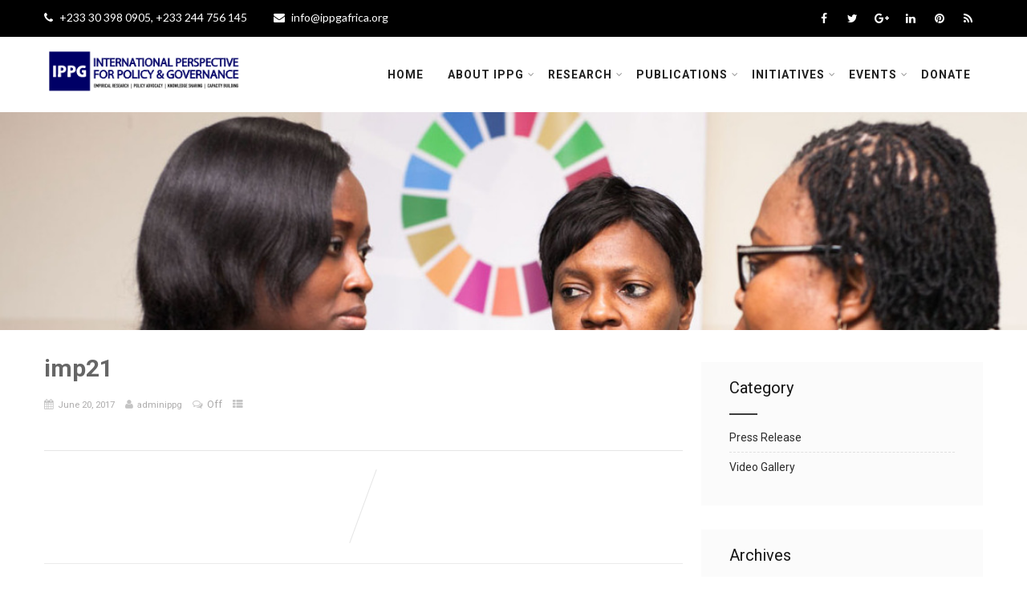

--- FILE ---
content_type: text/html; charset=UTF-8
request_url: https://www.ippgafrica.org/photogallery/imp21/
body_size: 13904
content:
<!DOCTYPE html>
<html xmlns="http://www.w3.org/1999/xhtml" lang="en-US" prefix="og: https://ogp.me/ns#">
<head>
<meta name="description" content="The International Perspective for Policy & Governance (IPPG) is an independent and a non-profit foreign affairs and international relations think tank devoted to the implementation of sound policies and the strengthening of the practice of good governance for the sustainable development of Ghana and the African continent">
<meta name="keywords" content="IPPG, IPPG Africa, IPPG Ghana think tank, IPPG policy research, Ghana energy policy, renewable energy Ghana , Ghana, energy security in Ghana, sustainable energy transition Africa,	Ghana climate change policy, climate resilience in Ghana, Africa climate policy research, green growth Ghana, Ghana energy future, sustainable development policy Africa, governance reforms Ghana, public policy think tanks Africa, Ghana policy research institute, African governance innovation, policy solutions Africa, independent think tanks in Ghana, Africa policy advocacy, Ghana development policy, youth and policy Africa, Ghana sustainable development strategy, Africa inclusive growth, Investment in Africa">
<meta http-equiv="Content-Type" content="text/html; charset=UTF-8" />	
<!--[if IE]><meta http-equiv="X-UA-Compatible" content="IE=edge,chrome=1"><![endif]-->
<meta name="viewport" content="width=device-width, initial-scale=1.0"/>
<link rel="profile" href="http://gmpg.org/xfn/11"/>
<link rel="pingback" href="https://www.ippgafrica.org/xmlrpc.php" /> 
	<style>img:is([sizes="auto" i], [sizes^="auto," i]) { contain-intrinsic-size: 3000px 1500px }</style>
	
<!-- Search Engine Optimization by Rank Math - https://rankmath.com/ -->
<title>imp21 - IPPG AFRICA</title>
<meta name="robots" content="follow, index, max-snippet:-1, max-video-preview:-1, max-image-preview:large"/>
<link rel="canonical" href="https://www.ippgafrica.org/photogallery/imp21/" />
<meta property="og:locale" content="en_US" />
<meta property="og:type" content="article" />
<meta property="og:title" content="imp21 - IPPG AFRICA" />
<meta property="og:url" content="https://www.ippgafrica.org/photogallery/imp21/" />
<meta property="og:site_name" content="IPPG AFRICA" />
<meta property="og:image" content="https://www.ippgafrica.org/wp-content/uploads/2017/06/MG_9393.jpg" />
<meta property="og:image:secure_url" content="https://www.ippgafrica.org/wp-content/uploads/2017/06/MG_9393.jpg" />
<meta property="og:image:width" content="640" />
<meta property="og:image:height" content="427" />
<meta property="og:image:alt" content="imp21" />
<meta property="og:image:type" content="image/jpeg" />
<meta name="twitter:card" content="summary_large_image" />
<meta name="twitter:title" content="imp21 - IPPG AFRICA" />
<meta name="twitter:image" content="https://www.ippgafrica.org/wp-content/uploads/2017/06/MG_9393.jpg" />
<!-- /Rank Math WordPress SEO plugin -->

<link rel='dns-prefetch' href='//fonts.googleapis.com' />
<link rel="alternate" type="application/rss+xml" title="IPPG AFRICA &raquo; Feed" href="https://www.ippgafrica.org/feed/" />
<link rel="alternate" type="application/rss+xml" title="IPPG AFRICA &raquo; Comments Feed" href="https://www.ippgafrica.org/comments/feed/" />
<script type="text/javascript">
/* <![CDATA[ */
window._wpemojiSettings = {"baseUrl":"https:\/\/s.w.org\/images\/core\/emoji\/16.0.1\/72x72\/","ext":".png","svgUrl":"https:\/\/s.w.org\/images\/core\/emoji\/16.0.1\/svg\/","svgExt":".svg","source":{"concatemoji":"https:\/\/www.ippgafrica.org\/wp-includes\/js\/wp-emoji-release.min.js?ver=6.8.3"}};
/*! This file is auto-generated */
!function(s,n){var o,i,e;function c(e){try{var t={supportTests:e,timestamp:(new Date).valueOf()};sessionStorage.setItem(o,JSON.stringify(t))}catch(e){}}function p(e,t,n){e.clearRect(0,0,e.canvas.width,e.canvas.height),e.fillText(t,0,0);var t=new Uint32Array(e.getImageData(0,0,e.canvas.width,e.canvas.height).data),a=(e.clearRect(0,0,e.canvas.width,e.canvas.height),e.fillText(n,0,0),new Uint32Array(e.getImageData(0,0,e.canvas.width,e.canvas.height).data));return t.every(function(e,t){return e===a[t]})}function u(e,t){e.clearRect(0,0,e.canvas.width,e.canvas.height),e.fillText(t,0,0);for(var n=e.getImageData(16,16,1,1),a=0;a<n.data.length;a++)if(0!==n.data[a])return!1;return!0}function f(e,t,n,a){switch(t){case"flag":return n(e,"\ud83c\udff3\ufe0f\u200d\u26a7\ufe0f","\ud83c\udff3\ufe0f\u200b\u26a7\ufe0f")?!1:!n(e,"\ud83c\udde8\ud83c\uddf6","\ud83c\udde8\u200b\ud83c\uddf6")&&!n(e,"\ud83c\udff4\udb40\udc67\udb40\udc62\udb40\udc65\udb40\udc6e\udb40\udc67\udb40\udc7f","\ud83c\udff4\u200b\udb40\udc67\u200b\udb40\udc62\u200b\udb40\udc65\u200b\udb40\udc6e\u200b\udb40\udc67\u200b\udb40\udc7f");case"emoji":return!a(e,"\ud83e\udedf")}return!1}function g(e,t,n,a){var r="undefined"!=typeof WorkerGlobalScope&&self instanceof WorkerGlobalScope?new OffscreenCanvas(300,150):s.createElement("canvas"),o=r.getContext("2d",{willReadFrequently:!0}),i=(o.textBaseline="top",o.font="600 32px Arial",{});return e.forEach(function(e){i[e]=t(o,e,n,a)}),i}function t(e){var t=s.createElement("script");t.src=e,t.defer=!0,s.head.appendChild(t)}"undefined"!=typeof Promise&&(o="wpEmojiSettingsSupports",i=["flag","emoji"],n.supports={everything:!0,everythingExceptFlag:!0},e=new Promise(function(e){s.addEventListener("DOMContentLoaded",e,{once:!0})}),new Promise(function(t){var n=function(){try{var e=JSON.parse(sessionStorage.getItem(o));if("object"==typeof e&&"number"==typeof e.timestamp&&(new Date).valueOf()<e.timestamp+604800&&"object"==typeof e.supportTests)return e.supportTests}catch(e){}return null}();if(!n){if("undefined"!=typeof Worker&&"undefined"!=typeof OffscreenCanvas&&"undefined"!=typeof URL&&URL.createObjectURL&&"undefined"!=typeof Blob)try{var e="postMessage("+g.toString()+"("+[JSON.stringify(i),f.toString(),p.toString(),u.toString()].join(",")+"));",a=new Blob([e],{type:"text/javascript"}),r=new Worker(URL.createObjectURL(a),{name:"wpTestEmojiSupports"});return void(r.onmessage=function(e){c(n=e.data),r.terminate(),t(n)})}catch(e){}c(n=g(i,f,p,u))}t(n)}).then(function(e){for(var t in e)n.supports[t]=e[t],n.supports.everything=n.supports.everything&&n.supports[t],"flag"!==t&&(n.supports.everythingExceptFlag=n.supports.everythingExceptFlag&&n.supports[t]);n.supports.everythingExceptFlag=n.supports.everythingExceptFlag&&!n.supports.flag,n.DOMReady=!1,n.readyCallback=function(){n.DOMReady=!0}}).then(function(){return e}).then(function(){var e;n.supports.everything||(n.readyCallback(),(e=n.source||{}).concatemoji?t(e.concatemoji):e.wpemoji&&e.twemoji&&(t(e.twemoji),t(e.wpemoji)))}))}((window,document),window._wpemojiSettings);
/* ]]> */
</script>
<style id='wp-emoji-styles-inline-css' type='text/css'>

	img.wp-smiley, img.emoji {
		display: inline !important;
		border: none !important;
		box-shadow: none !important;
		height: 1em !important;
		width: 1em !important;
		margin: 0 0.07em !important;
		vertical-align: -0.1em !important;
		background: none !important;
		padding: 0 !important;
	}
</style>
<link rel='stylesheet' id='wp-block-library-css' href='https://www.ippgafrica.org/wp-includes/css/dist/block-library/style.min.css?ver=6.8.3' type='text/css' media='all' />
<style id='classic-theme-styles-inline-css' type='text/css'>
/*! This file is auto-generated */
.wp-block-button__link{color:#fff;background-color:#32373c;border-radius:9999px;box-shadow:none;text-decoration:none;padding:calc(.667em + 2px) calc(1.333em + 2px);font-size:1.125em}.wp-block-file__button{background:#32373c;color:#fff;text-decoration:none}
</style>
<style id='global-styles-inline-css' type='text/css'>
:root{--wp--preset--aspect-ratio--square: 1;--wp--preset--aspect-ratio--4-3: 4/3;--wp--preset--aspect-ratio--3-4: 3/4;--wp--preset--aspect-ratio--3-2: 3/2;--wp--preset--aspect-ratio--2-3: 2/3;--wp--preset--aspect-ratio--16-9: 16/9;--wp--preset--aspect-ratio--9-16: 9/16;--wp--preset--color--black: #000000;--wp--preset--color--cyan-bluish-gray: #abb8c3;--wp--preset--color--white: #ffffff;--wp--preset--color--pale-pink: #f78da7;--wp--preset--color--vivid-red: #cf2e2e;--wp--preset--color--luminous-vivid-orange: #ff6900;--wp--preset--color--luminous-vivid-amber: #fcb900;--wp--preset--color--light-green-cyan: #7bdcb5;--wp--preset--color--vivid-green-cyan: #00d084;--wp--preset--color--pale-cyan-blue: #8ed1fc;--wp--preset--color--vivid-cyan-blue: #0693e3;--wp--preset--color--vivid-purple: #9b51e0;--wp--preset--gradient--vivid-cyan-blue-to-vivid-purple: linear-gradient(135deg,rgba(6,147,227,1) 0%,rgb(155,81,224) 100%);--wp--preset--gradient--light-green-cyan-to-vivid-green-cyan: linear-gradient(135deg,rgb(122,220,180) 0%,rgb(0,208,130) 100%);--wp--preset--gradient--luminous-vivid-amber-to-luminous-vivid-orange: linear-gradient(135deg,rgba(252,185,0,1) 0%,rgba(255,105,0,1) 100%);--wp--preset--gradient--luminous-vivid-orange-to-vivid-red: linear-gradient(135deg,rgba(255,105,0,1) 0%,rgb(207,46,46) 100%);--wp--preset--gradient--very-light-gray-to-cyan-bluish-gray: linear-gradient(135deg,rgb(238,238,238) 0%,rgb(169,184,195) 100%);--wp--preset--gradient--cool-to-warm-spectrum: linear-gradient(135deg,rgb(74,234,220) 0%,rgb(151,120,209) 20%,rgb(207,42,186) 40%,rgb(238,44,130) 60%,rgb(251,105,98) 80%,rgb(254,248,76) 100%);--wp--preset--gradient--blush-light-purple: linear-gradient(135deg,rgb(255,206,236) 0%,rgb(152,150,240) 100%);--wp--preset--gradient--blush-bordeaux: linear-gradient(135deg,rgb(254,205,165) 0%,rgb(254,45,45) 50%,rgb(107,0,62) 100%);--wp--preset--gradient--luminous-dusk: linear-gradient(135deg,rgb(255,203,112) 0%,rgb(199,81,192) 50%,rgb(65,88,208) 100%);--wp--preset--gradient--pale-ocean: linear-gradient(135deg,rgb(255,245,203) 0%,rgb(182,227,212) 50%,rgb(51,167,181) 100%);--wp--preset--gradient--electric-grass: linear-gradient(135deg,rgb(202,248,128) 0%,rgb(113,206,126) 100%);--wp--preset--gradient--midnight: linear-gradient(135deg,rgb(2,3,129) 0%,rgb(40,116,252) 100%);--wp--preset--font-size--small: 13px;--wp--preset--font-size--medium: 20px;--wp--preset--font-size--large: 36px;--wp--preset--font-size--x-large: 42px;--wp--preset--spacing--20: 0.44rem;--wp--preset--spacing--30: 0.67rem;--wp--preset--spacing--40: 1rem;--wp--preset--spacing--50: 1.5rem;--wp--preset--spacing--60: 2.25rem;--wp--preset--spacing--70: 3.38rem;--wp--preset--spacing--80: 5.06rem;--wp--preset--shadow--natural: 6px 6px 9px rgba(0, 0, 0, 0.2);--wp--preset--shadow--deep: 12px 12px 50px rgba(0, 0, 0, 0.4);--wp--preset--shadow--sharp: 6px 6px 0px rgba(0, 0, 0, 0.2);--wp--preset--shadow--outlined: 6px 6px 0px -3px rgba(255, 255, 255, 1), 6px 6px rgba(0, 0, 0, 1);--wp--preset--shadow--crisp: 6px 6px 0px rgba(0, 0, 0, 1);}:where(.is-layout-flex){gap: 0.5em;}:where(.is-layout-grid){gap: 0.5em;}body .is-layout-flex{display: flex;}.is-layout-flex{flex-wrap: wrap;align-items: center;}.is-layout-flex > :is(*, div){margin: 0;}body .is-layout-grid{display: grid;}.is-layout-grid > :is(*, div){margin: 0;}:where(.wp-block-columns.is-layout-flex){gap: 2em;}:where(.wp-block-columns.is-layout-grid){gap: 2em;}:where(.wp-block-post-template.is-layout-flex){gap: 1.25em;}:where(.wp-block-post-template.is-layout-grid){gap: 1.25em;}.has-black-color{color: var(--wp--preset--color--black) !important;}.has-cyan-bluish-gray-color{color: var(--wp--preset--color--cyan-bluish-gray) !important;}.has-white-color{color: var(--wp--preset--color--white) !important;}.has-pale-pink-color{color: var(--wp--preset--color--pale-pink) !important;}.has-vivid-red-color{color: var(--wp--preset--color--vivid-red) !important;}.has-luminous-vivid-orange-color{color: var(--wp--preset--color--luminous-vivid-orange) !important;}.has-luminous-vivid-amber-color{color: var(--wp--preset--color--luminous-vivid-amber) !important;}.has-light-green-cyan-color{color: var(--wp--preset--color--light-green-cyan) !important;}.has-vivid-green-cyan-color{color: var(--wp--preset--color--vivid-green-cyan) !important;}.has-pale-cyan-blue-color{color: var(--wp--preset--color--pale-cyan-blue) !important;}.has-vivid-cyan-blue-color{color: var(--wp--preset--color--vivid-cyan-blue) !important;}.has-vivid-purple-color{color: var(--wp--preset--color--vivid-purple) !important;}.has-black-background-color{background-color: var(--wp--preset--color--black) !important;}.has-cyan-bluish-gray-background-color{background-color: var(--wp--preset--color--cyan-bluish-gray) !important;}.has-white-background-color{background-color: var(--wp--preset--color--white) !important;}.has-pale-pink-background-color{background-color: var(--wp--preset--color--pale-pink) !important;}.has-vivid-red-background-color{background-color: var(--wp--preset--color--vivid-red) !important;}.has-luminous-vivid-orange-background-color{background-color: var(--wp--preset--color--luminous-vivid-orange) !important;}.has-luminous-vivid-amber-background-color{background-color: var(--wp--preset--color--luminous-vivid-amber) !important;}.has-light-green-cyan-background-color{background-color: var(--wp--preset--color--light-green-cyan) !important;}.has-vivid-green-cyan-background-color{background-color: var(--wp--preset--color--vivid-green-cyan) !important;}.has-pale-cyan-blue-background-color{background-color: var(--wp--preset--color--pale-cyan-blue) !important;}.has-vivid-cyan-blue-background-color{background-color: var(--wp--preset--color--vivid-cyan-blue) !important;}.has-vivid-purple-background-color{background-color: var(--wp--preset--color--vivid-purple) !important;}.has-black-border-color{border-color: var(--wp--preset--color--black) !important;}.has-cyan-bluish-gray-border-color{border-color: var(--wp--preset--color--cyan-bluish-gray) !important;}.has-white-border-color{border-color: var(--wp--preset--color--white) !important;}.has-pale-pink-border-color{border-color: var(--wp--preset--color--pale-pink) !important;}.has-vivid-red-border-color{border-color: var(--wp--preset--color--vivid-red) !important;}.has-luminous-vivid-orange-border-color{border-color: var(--wp--preset--color--luminous-vivid-orange) !important;}.has-luminous-vivid-amber-border-color{border-color: var(--wp--preset--color--luminous-vivid-amber) !important;}.has-light-green-cyan-border-color{border-color: var(--wp--preset--color--light-green-cyan) !important;}.has-vivid-green-cyan-border-color{border-color: var(--wp--preset--color--vivid-green-cyan) !important;}.has-pale-cyan-blue-border-color{border-color: var(--wp--preset--color--pale-cyan-blue) !important;}.has-vivid-cyan-blue-border-color{border-color: var(--wp--preset--color--vivid-cyan-blue) !important;}.has-vivid-purple-border-color{border-color: var(--wp--preset--color--vivid-purple) !important;}.has-vivid-cyan-blue-to-vivid-purple-gradient-background{background: var(--wp--preset--gradient--vivid-cyan-blue-to-vivid-purple) !important;}.has-light-green-cyan-to-vivid-green-cyan-gradient-background{background: var(--wp--preset--gradient--light-green-cyan-to-vivid-green-cyan) !important;}.has-luminous-vivid-amber-to-luminous-vivid-orange-gradient-background{background: var(--wp--preset--gradient--luminous-vivid-amber-to-luminous-vivid-orange) !important;}.has-luminous-vivid-orange-to-vivid-red-gradient-background{background: var(--wp--preset--gradient--luminous-vivid-orange-to-vivid-red) !important;}.has-very-light-gray-to-cyan-bluish-gray-gradient-background{background: var(--wp--preset--gradient--very-light-gray-to-cyan-bluish-gray) !important;}.has-cool-to-warm-spectrum-gradient-background{background: var(--wp--preset--gradient--cool-to-warm-spectrum) !important;}.has-blush-light-purple-gradient-background{background: var(--wp--preset--gradient--blush-light-purple) !important;}.has-blush-bordeaux-gradient-background{background: var(--wp--preset--gradient--blush-bordeaux) !important;}.has-luminous-dusk-gradient-background{background: var(--wp--preset--gradient--luminous-dusk) !important;}.has-pale-ocean-gradient-background{background: var(--wp--preset--gradient--pale-ocean) !important;}.has-electric-grass-gradient-background{background: var(--wp--preset--gradient--electric-grass) !important;}.has-midnight-gradient-background{background: var(--wp--preset--gradient--midnight) !important;}.has-small-font-size{font-size: var(--wp--preset--font-size--small) !important;}.has-medium-font-size{font-size: var(--wp--preset--font-size--medium) !important;}.has-large-font-size{font-size: var(--wp--preset--font-size--large) !important;}.has-x-large-font-size{font-size: var(--wp--preset--font-size--x-large) !important;}
:where(.wp-block-post-template.is-layout-flex){gap: 1.25em;}:where(.wp-block-post-template.is-layout-grid){gap: 1.25em;}
:where(.wp-block-columns.is-layout-flex){gap: 2em;}:where(.wp-block-columns.is-layout-grid){gap: 2em;}
:root :where(.wp-block-pullquote){font-size: 1.5em;line-height: 1.6;}
</style>
<link rel='stylesheet' id='da-frontend-css' href='https://www.ippgafrica.org/wp-content/plugins/download-attachments/css/frontend.css?ver=1.3.2' type='text/css' media='all' />
<link rel='stylesheet' id='wpbaw-public-style-css' href='https://www.ippgafrica.org/wp-content/plugins/wp-blog-and-widgets/assets/css/wpbaw-public.css?ver=2.6.6' type='text/css' media='all' />
<link rel='stylesheet' id='wp-polls-css' href='https://www.ippgafrica.org/wp-content/plugins/wp-polls/polls-css.css?ver=2.77.3' type='text/css' media='all' />
<style id='wp-polls-inline-css' type='text/css'>
.wp-polls .pollbar {
	margin: 1px;
	font-size: 6px;
	line-height: 8px;
	height: 8px;
	background-image: url('https://www.ippgafrica.org/wp-content/plugins/wp-polls/images/default/pollbg.gif');
	border: 1px solid #c8c8c8;
}

</style>
<link rel='stylesheet' id='complete-style-css' href='https://www.ippgafrica.org/wp-content/themes/flat/style.css?ver=6.8.3' type='text/css' media='all' />
<link rel='stylesheet' id='complete-style-core-css' href='https://www.ippgafrica.org/wp-content/themes/flat/style_core.css?ver=6.8.3' type='text/css' media='all' />
<link rel='stylesheet' id='complete-animated_css-css' href='https://www.ippgafrica.org/wp-content/themes/flat/assets/css/animate.min.css?ver=6.8.3' type='text/css' media='all' />
<link rel='stylesheet' id='complete-static_css-css' href='https://www.ippgafrica.org/wp-content/themes/flat/assets/css/nivo-slider.css?ver=6.8.3' type='text/css' media='all' />
<link rel='stylesheet' id='complete-gallery_css-css' href='https://www.ippgafrica.org/wp-content/themes/flat/assets/css/prettyPhoto.css?ver=6.8.3' type='text/css' media='all' />
<link rel='stylesheet' id='complete-awesome_css-css' href='https://www.ippgafrica.org/wp-content/themes/flat/assets/fonts/font-awesome.css?ver=6.8.3' type='text/css' media='all' />
<link rel='stylesheet' id='complete_google_fonts-css' href='//fonts.googleapis.com/css?family=Roboto%3Aregular%2Citalic%2C700%7CLato%3Aregular%2Citalic%2C700%26subset%3Dlatin%2C' type='text/css' media='screen' />
<link rel='stylesheet' id='themify-event-post-css' href='https://www.ippgafrica.org/wp-content/plugins/themify-event-post/assets/style.css?ver=6.8.3' type='text/css' media='all' />
<link rel='stylesheet' id='rt-team-css-css' href='https://www.ippgafrica.org/wp-content/plugins/tlp-team/assets/css/tlpteam.css?ver=5.0.12' type='text/css' media='all' />
<link rel='stylesheet' id='newsletter-css' href='https://www.ippgafrica.org/wp-content/plugins/newsletter/style.css?ver=9.1.1' type='text/css' media='all' />
<link rel='stylesheet' id='tmm-css' href='https://www.ippgafrica.org/wp-content/plugins/team-members/inc/css/tmm_style.css?ver=6.8.3' type='text/css' media='all' />
<!--n2css--><!--n2js--><script type="text/javascript" src="https://www.ippgafrica.org/wp-includes/js/jquery/jquery.min.js?ver=3.7.1" id="jquery-core-js"></script>
<script type="text/javascript" src="https://www.ippgafrica.org/wp-includes/js/jquery/jquery-migrate.min.js?ver=3.4.1" id="jquery-migrate-js"></script>
<script type="text/javascript" src="https://www.ippgafrica.org/wp-content/themes/flat/assets/js/complete.js?ver=1" id="complete_js-js"></script>
<script type="text/javascript" src="https://www.ippgafrica.org/wp-content/themes/flat/assets/js/vidbg.js?ver=1" id="complete_vidbgjs-js"></script>
<script type="text/javascript" src="https://www.ippgafrica.org/wp-content/themes/flat/assets/js/other.js?ver=1" id="complete_otherjs-js"></script>
<script type="text/javascript" src="https://www.ippgafrica.org/wp-content/themes/flat/assets/js/jquery.nivo.slider.js?ver=1" id="complete_static-js"></script>
<script type="text/javascript" src="https://www.ippgafrica.org/wp-content/themes/flat/assets/js/jquery.bxslider.min.js?ver=1" id="complete_testimonialjs-js"></script>
<script type="text/javascript" src="https://www.ippgafrica.org/wp-content/themes/flat/assets/js/jquery.quicksand.js?ver=1" id="complete_galjs1-js"></script>
<script type="text/javascript" src="https://www.ippgafrica.org/wp-content/themes/flat/assets/js/script.js?ver=1" id="complete_galjs3-js"></script>
<script type="text/javascript" src="https://www.ippgafrica.org/wp-content/themes/flat/assets/js/jquery.prettyPhoto.js?ver=1" id="complete_galjs4-js"></script>
<link rel="https://api.w.org/" href="https://www.ippgafrica.org/wp-json/" /><link rel="EditURI" type="application/rsd+xml" title="RSD" href="https://www.ippgafrica.org/xmlrpc.php?rsd" />
<meta name="generator" content="WordPress 6.8.3" />
<link rel='shortlink' href='https://www.ippgafrica.org/?p=326' />
<link rel="alternate" title="oEmbed (JSON)" type="application/json+oembed" href="https://www.ippgafrica.org/wp-json/oembed/1.0/embed?url=https%3A%2F%2Fwww.ippgafrica.org%2Fphotogallery%2Fimp21%2F" />
<link rel="alternate" title="oEmbed (XML)" type="text/xml+oembed" href="https://www.ippgafrica.org/wp-json/oembed/1.0/embed?url=https%3A%2F%2Fwww.ippgafrica.org%2Fphotogallery%2Fimp21%2F&#038;format=xml" />
<meta name="generator" content="Youtube Showcase v3.5.4 - https://emdplugins.com" />
<style type="text/css">

/*Fixed Background*/

	/*BOXED LAYOUT*/
	.site_boxed .layer_wrapper, body.home.site_boxed #slidera {width: 83.5%;float: left;margin: 0 8.25%;
	background: #ffffff;}
	.site_boxed .stat_bg, .site_boxed .stat_bg_overlay{width: 83.5%;}
	.site_boxed .social_buttons{background: #ffffff;}
	.site_boxed .center {width: 95%!important;margin: 0 auto;}
	.site_boxed .head_top .center{ width:95%!important;}



/*Site Content Text Style*/
body, input, textarea{ 
	font-family:Roboto; 	font-size:14px; }

.single_post .single_post_content .tabs li a:link, .single_post .single_post_content .tabs li a:visited{ color:#2b2b2b;}


.post_head, .author_div{ background:#545556;}
.post_head_bg, .author_div_bg{background:url(http://www.ippgafrica.org/wp-content/uploads/2017/07/inner-banner2-1.jpg);}

/*Feattured Boxes Section*/
.featured_area_bg{background:url();}
.featured_area{background-color:#f5f8fa;}
.featured_block img{height:43px;; width:43px;} 
.featured_block:hover{background-color:#ffffff;}
.featured_block{border-color:#ffffff;}
.h3borderbottom{border-color:#00a2ff;}

.sktmore{background-color:#383939;}
.sktmore:hover{background-color:#00a2ff;}

/*Home Section 1*/
.home1_section_area{background-color:#ffffff;}
.home1_section_area_bg{background:url();}

/*Home Section 2*/
.home2_section_area{background-color:#ffffff;}
.home2_section_area_bg{background:url();}

/*Home Section 3*/
.home3_section_area{background-color:#ffffff;}
.home3_section_area_bg{background:url();}

/*Home Section 4*/
.home4_section_area{background-color:#ffffff;}
.home4_section_area_bg{background:url();}

/*Home Section 5*/
.home5_section_area{background-color:#ffffff;}
.home5_section_area_bg{background:url();}

/*Home Section 6*/
.home6_section_area{background-color:#ffffff;}
.home6_section_area_bg{background:url(https://www.ippgafrica.org/wp-content/themes/flat/images/showcasebg.jpg);}

/*Home Section 7*/
.home7_section_area{background-color:#ffffff;}
.home7_section_area_bg{background:url();}

/*Home Section 8*/
.home8_section_area{background-color:#f2f2f2;}
.home8_section_area_bg{background:url();}

/*Home Section 9*/
.home9_section_area{background-color:;}
.home9_section_area_bg{background:url();}

/*Home Section 10*/
.home10_section_area{background-color:#ffffff;}
.home10_section_area_bg{background:url();}

/*Home Section 11*/
.home11_section_area{background-color:#ffffff;}
.home11_section_area_bg{background:url();}
/*-----------------------------COLORS------------------------------------*/
		/*Header Color*/
		.header{ position:relative!important; background-color: rgba(255,255,255, 0.7);}
		/*Header Background Image*/
		

				
		.page .header, .single .header, .archive .header, .search .header{ position:relative!important; background-color: rgba(255,255,255, 1)!important;}
		
		
				
		/*Head Top Bar Color*/
		.head-info-area{background:#000000;}
		
				.home.has_trans_header .header_wrap {float: left; position:relative;width: 100%;}
		.home.has_trans_header .header{position: absolute!important;z-index: 999;}


		/*Boxed Header should have boxed width*/
		body.home.site_boxed .header_wrap.layer_wrapper{width: 83.5%;float: left;margin: 0 8.25%;}
		
		.home.has_trans_header .header, .home.has_trans_header.page.page-template-page-frontpage_template .header{background-image:none;}
				.home.has_trans_header.page .header{background:#ffffff!important;}
		@media screen and (max-width: 480px){
		.home.has_trans_header .header{ background:#ffffff!important; position:relative !important;}
		}
		/*LOGO*/
		.logo img{height:60px; width:250px; margin-top:15px;} 

				.logo h2, .logo h1, .logo h2 a:link, .logo h2 a:visited, .logo h1 a:link, .logo h1 a:visited, .logo h2 a:hover, .logo h1 a:hover{ 
			font-family:'Roboto'; 			font-size:37px;			color:#ffffff;
		}
		
		
		.logo span.textuallogobgcolor{background-color:#00a2ff;}
		
		/*HEADER TEXT BAR*/
				.head-info-area, .head-info-area a:link, .head-info-area a:visited{ 
			font-family:'Lato'; 			font-size:14px;			color:#ffffff;
		}	
		
		.head-info-area a:hover{ 
			color:#edecec;
		}		
		
		a:link, a:visited, .weprovide1:hover .weprovide-description a, .weprovide2:hover .weprovide-description a, .weprovide3:hover .weprovide-description a{color:#00a2ff;}
		a:hover, .weprovide-description a{color:#1f1f1f;}
		
		
		/*Slider Title*/
				.title{ 
			font-family:'Roboto'; 			font-size:28px;			color:#ffffff;
		}	
		
		.title{background-color: rgba(0,0,0, 0.7);}
		
		
				.slidedesc{ 
			font-family:'Roboto'; 			font-size:16px;			color:#000000;
			
		}	
				 
				
				.slidebtn{ 
			font-family:'Roboto'; 			font-size:14px;;
		}
		
				 
		
		.slidebtn a{ 
			color:#ffffff; background-color:#00a2ff;
		}	
		.slidebtn a:hover{background-color:#000000}	
		.nivo-controlNav a{background-color:#000000}
		.nivo-controlNav a.active{background-color:#00a2ff}				
		
		
		/* Global H1 */	
						h1, h1 a:link, h1 a:visited{ 
			font-family:'Roboto'; 			font-size:30px;			color:#161616;
		}
		
		h1 a:hover{ 
			color:#00a2ff;
		}
		
		/* Global H2 */	
						h2, h2 a:link, h2 a:visited{ 
			font-family:'Roboto'; 			font-size:25px;		color:#161616;
		}
		
		h2 a:hover{ 
			color:#00a2ff;
		}
		
		/* Global H3 */	
						h3, h3 a:link, h3 a:visited{ 
			font-family:'Roboto'; 			font-size:20px;		color:#161616;
		}
		
		h3 a:hover, .featured_block:hover h3, #testimonials h3, .weprovide1:hover .weprovide-description h3, .weprovide2:hover .weprovide-description h3, .weprovide3:hover .weprovide-description h3{ 
			color:#00a2ff;
		}
		
		/* Global H4 */	
						h4, h4 a:link, h4 a:visited{ 
			font-family:'Roboto'; 			font-size:18px;		color:#000000;
		}
		
		h4 a:hover, .post_block_style1:hover h4, .post_block_style2:hover h4, .post_block_style3:hover h4{ 
			color:#00a2ff;
		}	
		
		/* Global H5 */	
						h5, h5 a:link, h5 a:visited{ 
			font-family:'Roboto'; 			font-size:16px;		color:#161616;
		}
		
		h5 a:hover{ 
			color:#00a2ff;
		}	
		
		/* Global H6 */	
						h6, h6 a:link, h6 a:visited{ 
			font-family:'Roboto'; 			font-size:12px;		color:#161616;
		}
		
		h6 a:hover{ 
			color:#00a2ff;
		}
		/* We Provide Color */
		.weprovide1, .weprovide2, .weprovide3{ 
			background-color:#ffffff; 
			color:#000000;
		
		}
		/* Post Meta Color */
		.post_block_style1_meta, .post_block_style1_meta a:link, .post_block_style1_meta a:visited, .post_block_style2_meta, .post_block_style2_meta a:link, .post_block_style2_meta a:visited, .single_metainfo, .single_metainfo a:link, .single_metainfo a:visited, .post_block_style3_meta, .post_block_style3_meta a:link, .post_block_style3_meta a:visited{ color:#acabab;}
		
		
		
		/* Team Box Background Color */
		.team-infobox{ 
			background-color:#f7f7f7;
		}
		
		/* Social Icon Background Color */
		.social-icons a:link, .social-icons a:visited{ 
			background-color:#000000;
			color:#ffffff;
		}	
		
		/* Social Icon Hover Background Color */
		.social-icons a:hover{ 
			background-color:#00a2ff;
		}
		
		/* Teambox Background Color */
		.testimonial-box{ 
			background-color:#f7f7f7;
		}	
		.testimonial-box:after{ 
			border-top-color:#f7f7f7;
		}	
		
		/* Pager Color */
		.bx-wrapper .bx-pager.bx-default-pager a:link, .bx-wrapper .bx-pager.bx-default-pager a:visited{ 
			background:#161616;
		}	
		
		/* Pager Active Color */
		.bx-wrapper .bx-pager.bx-default-pager a:hover, .bx-wrapper .bx-pager.bx-default-pager a.active{ 
			background:#00a2ff;
		}
		/* Gallery Filter Active Bgcolor */
		li.active a:link, li.active a:visited{ 
			background-color:;
			color:#00a2ff !important;
		}	
		.portfolio-area li{ 
			background-color:#00a2ff;
		}	
		/* Gallery Filter Active Bgcolor */
		.portfolio-categ li a:link, .portfolio-categ li a:visited{ 
			color:#161616;
		}			
		.portfolio-categ li a{ 
			border-color:#161616;
		}	
		/* Skills Bar Background Color */
		.skill-bg{ 
			background-color:#f8f8f8;
		}	
		
		/* Skills Bar Text Color */
		.skillbar-title{ 
			color:#2b2b2b;
		}			
															
		#simple-menu{color:#212121;}
		body.home.has_trans_header #simple-menu{color:#fff;}
		span.desc{color:#ffffff;}

		/*MENU Text Color*/
		#topmenu ul li a:link, #topmenu ul li a:visited, .sidr ul li.sidr-class-current_page_item a{color:#212121;}
		#topmenu ul li.menu_hover a:link, #topmenu ul li.menu_hover a:visited{border-color:#00a2ff;}
		#topmenu ul li.menu_hover>a:link, #topmenu ul li.menu_hover>a:visited, body.has_trans_header.home #topmenu ul li.menu_hover>a:link, body.has_trans_header.home #topmenu ul li.menu_hover>a:visited{color:#00a2ff;}
		#topmenu ul li.current-menu-item>a:link, #topmenu ul li.current-menu-item>a:visited, #topmenu ul li.current-menu-parent>a:link, #topmenu ul li.current_page_parent>a:visited, #topmenu ul li.current-menu-ancestor>a:link, #topmenu ul li.current-menu-ancestor>a:visited{color:#00a2ff;}
		#topmenu ul li ul{border-color:#00a2ff transparent transparent transparent;}
		#topmenu ul.menu>li:hover:after{background-color:#00a2ff;}
		#topmenu ul li ul li a:hover{color:#00a2ff;}
		
		#topmenu .menu_hover > a:link, #topmenu .menu_hover > a:visited, #topmenu ul li.current-menu-item>a:link, #topmenu ul li.current-menu-item>a:visited, #topmenu ul li.current-menu-parent>a:link, #topmenu ul li.current_page_parent>a:visited, #topmenu ul li.current-menu-ancestor>a:link, #topmenu ul li.current-menu-ancestor>a:visited{ background-color:}
		
		#topmenu ul.menu ul li{background-color:#ffffff;}		
		
		#topmenu ul.sub-menu li a, #topmenu ul.children li a{color:#000000;}	
		#topmenu ul.sub-menu li a:hover, #topmenu ul.children li a:hover, #topmenu li.menu_highlight_slim:hover, #topmenu ul.sub-menu li.current_page_item a, #topmenu ul.children li.current_page_item a, #topmenu ul.sub-menu li.current-menu-item a, #topmenu ul.children li.current-menu-item a, .sidr ul li.sidr-class-current_page_item a{background-color:#eeeeee !important;}	
		.sidr{ background-color:#383939;}
		.pad_menutitle{ background-color:#00a2ff;}
		.sidr ul li a, .sidr ul li span, .sidr ul li ul li a, .sidr ul li ul li span, .sidr ul li.sidr-class-current_page_item ul li a{color:#FFFFFF;}	
		#simple-menu .fa-bars{color:#000000 !important;}
		.pad_menutitle .fa-bars, .pad_menutitle .fa-times{color:#FFFFFF !important;}				
		.head_soc .social_bookmarks a:link, .head_soc .social_bookmarks a:visited{color:#212121;}
		.head_soc .social_bookmarks.bookmark_hexagon a:before {border-bottom-color: rgba(33,33,33, 0.3)!important;}
		.head_soc .social_bookmarks.bookmark_hexagon a i {background:rgba(33,33,33, 0.3)!important;}
		.head_soc .social_bookmarks.bookmark_hexagon a:after { border-top-color:rgba(33,33,33, 0.3)!important;}
		/*BASE Color*/
		.widget_border, .heading_border, #wp-calendar #today, .thn_post_wrap .more-link:hover, .moretag:hover, .search_term #searchsubmit, .error_msg #searchsubmit, #searchsubmit, .complete_pagenav a:hover, .nav-box a:hover .left_arro, .nav-box a:hover .right_arro, .pace .pace-progress, .homeposts_title .menu_border, span.widget_border, .ast_login_widget #loginform #wp-submit, .prog_wrap, .lts_layout1 a.image, .lts_layout2 a.image, .lts_layout3 a.image, .rel_tab:hover .related_img, .wpcf7-submit, .woo-slider #post_slider li.sale .woo_sale, .nivoinner .slide_button_wrap .lts_button, #accordion .slide_button_wrap .lts_button, .img_hover, p.form-submit #submit, .optimposts .type-product a.button.add_to_cart_button{background:#3d3d3d;} 
		
		.share_active, .comm_auth a, .logged-in-as a, .citeping a, .lay3 h2 a:hover, .lay4 h2 a:hover, .lay5 .postitle a:hover, .nivo-caption p a, .acord_text p a, .org_comment a, .org_ping a, .contact_submit input:hover, .widget_calendar td a, .ast_biotxt a, .ast_bio .ast_biotxt h3, .lts_layout2 .listing-item h2 a:hover, .lts_layout3 .listing-item h2 a:hover, .lts_layout4 .listing-item h2 a:hover, .lts_layout5 .listing-item h2 a:hover, .rel_tab:hover .rel_hover, .post-password-form input[type~=submit], .bio_head h3, .blog_mo a:hover, .ast_navigation a:hover, .lts_layout4 .blog_mo a:hover{color:#3d3d3d;}
		#home_widgets .widget .thn_wgt_tt, #sidebar .widget .thn_wgt_tt, #footer .widget .thn_wgt_tt, .astwt_iframe a, .ast_bio .ast_biotxt h3, .ast_bio .ast_biotxt a, .nav-box a span, .lay2 h2.postitle:hover a{color:#3d3d3d;}
		.pace .pace-activity{border-top-color: #3d3d3d!important;border-left-color: #3d3d3d!important;}
		.pace .pace-progress-inner{box-shadow: 0 0 10px #3d3d3d, 0 0 5px #3d3d3d;
		  -webkit-box-shadow: 0 0 10px #3d3d3d, 0 0 5px #3d3d3d;
		  -moz-box-shadow: 0 0 10px #3d3d3d, 0 0 5px #3d3d3d;}
		
		.fotorama__thumb-border, .ast_navigation a:hover{ border-color:#3d3d3d!important;}
/*Text Color on BASE COLOR Element*/
		.icon_round a, #wp-calendar #today, .moretag:hover, .search_term #searchsubmit, .error_msg #searchsubmit, .complete_pagenav a:hover, .ast_login_widget #loginform #wp-submit, #searchsubmit, .prog_wrap, .rel_tab .related_img i, .lay1 h2.postitle a, .nivoinner .slide_button_wrap .lts_button, #accordion .slide_button_wrap .lts_button, .lts_layout1 .icon_wrap a, .lts_layout2 .icon_wrap a, .lts_layout3 .icon_wrap a, .lts_layout1 .icon_wrap a:hover{color:#FFFFFF;}
		.thn_post_wrap .listing-item .moretag:hover, body .lts_layout1 .listing-item .title, .lts_layout2 .img_wrap .complete_plus, .img_hover .icon_wrap a, body .thn_post_wrap .lts_layout1 .icon_wrap a, .wpcf7-submit, .woo-slider #post_slider li.sale .woo_sale, p.form-submit #submit, .optimposts .type-product a.button.add_to_cart_button{color:#FFFFFF;}
/*Sidebar Widget Background Color */
#sidebar .widget{ background:#fbfbfb;}
#sidebar .widget li{border-color:#dfdfdf;}
/*Widget Title Color */
#sidebar .widget .widget-title, #sidebar .widget .widget-title a, #sidebar .widget .widgettitle, #sidebar .widget .widgettitle a{color:#161616;}

#sidebar #sidebar .widget, #sidebar .widget .widget_wrap{ color:#999999;}
#sidebar .widget .widgettitle, #sidebar .widget .widgettitle a:link, #sidebar .widget .widgettitle a:visited, #sidebar .widget .widget-title{font-size:20px;}

#sidebar .widget li a, #sidebar .widget a{ color:#2b2b2b;}
#sidebar .widget li a:hover, #sidebar .widget a:hover{ color:#00a2ff;}


.flipcard .front{background-color:#ffffff;}

.flipcard .back{background-color:#f7f7f7; border-color:#000000;}

.divider5 span, .divider6 span{background-color:#8c8b8b;}
.divider1, .divider2, .divider3, .divider4, .divider5, .divider6, .fusion-title .title-sep, .fusion-title.sep-underline, .product .product-border, .fusion-title .title-sep{border-color:#8c8b8b;}

.timeline-both-side li .timeline-description{background-color:#ffffff;}
.post_block_style1, .post_block_style2, .post_block_style3{background-color:#f5f8fa;}


.timeline-both-side:before, .timeline-both-side li .border-line, .timeline-both-side li .border-line:before{background-color:#dedede;}

.timeline-both-side:after, .timeline-both-side li .timeline-description{border-color:#dedede;}
.griditem{background-color:#ffffff;}
.griditem{border-color:#cccccc;}
#footer .footercols1 h3, #footer .footercols2 h3, #footer .footercols3 h3, #footer .footercols4 h3{color:#ffffff;}

/*FOOTER WIDGET COLORS*/
#footer{background: #000000;}
#footer .footercols1, #footer .footercols2, #footer .footercols3, #footer .footercols4, .footer-post-area ul li h4, .footer-post-area ul li h4 a:link, .footer-post-area ul li h4 a:visited{color:#d1d0d0;}
/*COPYRIGHT COLORS*/
#copyright{background: #101010;}
.copytext, .copytext a:link, .copytext a:visited{color: #ffffff;}

.foot_soc .social_bookmarks a:link, .foot_soc .social_bookmarks a:visited{color:#ffffff;}
.foot_soc .social_bookmarks.bookmark_hexagon a:before {border-bottom-color: rgba(255,255,255, 0.3);}
.foot_soc .social_bookmarks.bookmark_hexagon a i {background:rgba(255,255,255, 0.3);}
.foot_soc .social_bookmarks.bookmark_hexagon a:after { border-top-color:rgba(255,255,255, 0.3);}



/*-------------------------------------TYPOGRAPHY--------------------------------------*/
/*Post Titles and headings Font*/
.postitle, .product_title{ font-family:Roboto;}
/*Menu Font*/
#topmenu ul li a{ font-family:Roboto;}
#topmenu ul li a{ text-transform:uppercase; letter-spacing:1px;}
#topmenu ul li a{font-size:14px;}
#topmenu ul li {line-height: 14px;}
/*Body Text Color*/
body, .home_cat a, .contact_submit input, .comment-form-comment textarea{ color:#2b2b2b;}
.single_post_content .tabs li a{ color:#2b2b2b;}
.thn_post_wrap .listing-item .moretag{ color:#2b2b2b;}
	
/*Post Title */
.postitle, .postitle a, .nav-box a, h3#comments, h3#comments_ping, .comment-reply-title, .related_h3, .nocomments, .lts_layout2 .listing-item h2 a, .lts_layout3 .listing-item h2 a, .lts_layout4 .listing-item h2 a, .author_inner h5, .product_title, .woocommerce-tabs h2, .related.products h2, .optimposts .type-product h2.postitle a, .woocommerce ul.products li.product h3{ text-decoration:none; color:#666666;}
/*Woocommerce*/
.optimposts .type-product a.button.add_to_cart_button:hover{background-color:#FFFFFF;color:#3d3d3d;} 
.optimposts .lay2_wrap .type-product span.price, .optimposts .lay3_wrap .type-product span.price, .optimposts .lay4_wrap  .type-product span.price, .optimposts .lay4_wrap  .type-product a.button.add_to_cart_button{color:#666666;}
.optimposts .lay2_wrap .type-product a.button.add_to_cart_button:before, .optimposts .lay3_wrap .type-product a.button.add_to_cart_button:before{color:#666666;}
.optimposts .lay2_wrap .type-product a.button.add_to_cart_button:hover:before, .optimposts .lay3_wrap .type-product a.button.add_to_cart_button:hover:before, .optimposts .lay4_wrap  .type-product h2.postitle a{color:#3d3d3d;}
@media screen and (max-width: 480px){
body.home.has_trans_header .header .logo h1 a:link, body.home.has_trans_header .header .logo h1 a:visited{ color:#ffffff!important;}
body.home.has_trans_header .header #simple-menu{color:#212121!important;}
}
/*USER'S CUSTOM CSS---------------------------------------------------------*/
/*---------------------------------------------------------*/
</style>
<!--[if IE]>
<style type="text/css">
.text_block_wrap, .home .lay1, .home .lay2, .home .lay3, .home .lay4, .home .lay5, .home_testi .looper, #footer .widgets{opacity:1!important;}
#topmenu ul li a{display: block;padding: 20px; background:url(#);}
</style>
<![endif]-->
<link rel="icon" href="https://www.ippgafrica.org/wp-content/uploads/2017/05/cropped-logo-32x32.jpg" sizes="32x32" />
<link rel="icon" href="https://www.ippgafrica.org/wp-content/uploads/2017/05/cropped-logo-192x192.jpg" sizes="192x192" />
<link rel="apple-touch-icon" href="https://www.ippgafrica.org/wp-content/uploads/2017/05/cropped-logo-180x180.jpg" />
<meta name="msapplication-TileImage" content="https://www.ippgafrica.org/wp-content/uploads/2017/05/cropped-logo-270x270.jpg" />
</head>

<body class="wp-singular photogallery-template-default single single-photogallery postid-326 wp-theme-flat site_full has_trans_header not_frontpage">
<!--HEADER-->
<div class="header_wrap layer_wrapper">
		
<!--HEADER STARTS-->
    	<!--HEAD INFO AREA-->
		<div class="head-info-area">
        	<div class="center">
            	                <div class="left"><span class="phntp"><i class="fa fa-phone"></i>+233 30 398 0905, +233 244 756 145</span> <span class="emltp"><a href="mailto:info@ippgafrica.org"><i class="fa fa-envelope"></i>info@ippgafrica.org </a></span></div>                				<div class="right"><span class="suptp"><div class="social-icons"><a href="https://www.facebook.com/ippgafrica/" target="_blank" class="fa fa-facebook fa-1x" title="facebook"></a><a href="https://twitter.com/ippgafrica" target="_blank" class="fa fa-twitter fa-1x" title="twitter"></a><a href="#" target="_blank" class="fa fa-google-plus fa-1x" title="google-plus"></a><a href="https://www.linkedin.com/company/ippgafrica/posts/?feedView=all" target="_blank" class="fa fa-linkedin fa-1x" title="linkedin"></a><a href="#" target="_blank" class="fa fa-pinterest fa-1x" title="pinterest"></a><a href="#" target="_blank" class="fa fa-rss fa-1x" title="rss"></a></div></span> 
                  </div>                <div class="clear"></div>                
            </div>
        </div>
    <div class="header type1">
        <div class="center">
            <div class="head_inner">
            <!--LOGO START-->
                <div class="logo">
                                            <a class="logoimga" title="IPPG AFRICA" href="https://www.ippgafrica.org/"><img src="http://www.ippgafrica.org/wp-content/uploads/2025/07/new-IPPG-logo.png" /></a>
                        <span class="desc"></span>
                                    </div>
            <!--LOGO END-->
            <!--MENU START--> 
                <!--MOBILE MENU START-->
                <a id="simple-menu" href="#sidr"><i class="fa-bars"></i></a>
                <!--MOBILE MENU END--> 
                <div id="topmenu" class="">
                <div class="menu-header"><ul id="menu-menu-1" class="menu"><li id="menu-item-20" class="menu-item menu-item-type-custom menu-item-object-custom menu-item-home menu-item-20"><a href="http://www.ippgafrica.org/">Home</a></li>
<li id="menu-item-22" class="menu-item menu-item-type-custom menu-item-object-custom menu-item-has-children menu-item-22"><a href="#">About IPPG</a>
<ul class="sub-menu">
	<li id="menu-item-84" class="menu-item menu-item-type-post_type menu-item-object-page menu-item-84"><a href="https://www.ippgafrica.org/who-are-we/">Who Are We?</a></li>
	<li id="menu-item-83" class="menu-item menu-item-type-post_type menu-item-object-page menu-item-83"><a href="https://www.ippgafrica.org/what-we-do/">What We Do</a></li>
	<li id="menu-item-2312" class="menu-item menu-item-type-post_type menu-item-object-page menu-item-2312"><a href="https://www.ippgafrica.org/team/">Our Team</a></li>
	<li id="menu-item-25" class="menu-item menu-item-type-custom menu-item-object-custom menu-item-25"><a href="http://www.diplomatictimesonline.com">Diplomatic Times</a></li>
	<li id="menu-item-520" class="menu-item menu-item-type-post_type menu-item-object-page menu-item-520"><a href="https://www.ippgafrica.org/portfolio/">Gallery</a></li>
	<li id="menu-item-79" class="menu-item menu-item-type-post_type menu-item-object-page menu-item-79"><a href="https://www.ippgafrica.org/contact-us/">Contact Us</a></li>
</ul>
</li>
<li id="menu-item-23" class="menu-item menu-item-type-custom menu-item-object-custom menu-item-has-children menu-item-23"><a href="#">Research</a>
<ul class="sub-menu">
	<li id="menu-item-98" class="menu-item menu-item-type-post_type menu-item-object-page menu-item-98"><a href="https://www.ippgafrica.org/climate-change-renewable-energy-energy-access/">Climate Change, Renewable Energy, &amp; Energy Access</a></li>
	<li id="menu-item-781" class="menu-item menu-item-type-post_type menu-item-object-page menu-item-781"><a href="https://www.ippgafrica.org/law-and-development/">Law and Development</a></li>
	<li id="menu-item-100" class="menu-item menu-item-type-post_type menu-item-object-page menu-item-100"><a href="https://www.ippgafrica.org/health-policy-governance/">Health Policy &amp; Governance</a></li>
</ul>
</li>
<li id="menu-item-2736" class="menu-item menu-item-type-post_type menu-item-object-page menu-item-has-children menu-item-2736"><a href="#">Publications</a>
<ul class="sub-menu">
	<li id="menu-item-2903" class="menu-item menu-item-type-post_type menu-item-object-page menu-item-2903"><a href="https://www.ippgafrica.org/reports-working-papers/">Reports &amp; Working Papers</a></li>
	<li id="menu-item-2902" class="menu-item menu-item-type-post_type menu-item-object-page menu-item-2902"><a href="https://www.ippgafrica.org/policy-briefs/">Policy Briefs</a></li>
	<li id="menu-item-2901" class="menu-item menu-item-type-post_type menu-item-object-page menu-item-2901"><a href="https://www.ippgafrica.org/strategic-statements/">Strategic Statements</a></li>
	<li id="menu-item-2900" class="menu-item menu-item-type-post_type menu-item-object-page menu-item-2900"><a href="https://www.ippgafrica.org/press-releases/">Press Releases</a></li>
	<li id="menu-item-2899" class="menu-item menu-item-type-post_type menu-item-object-page menu-item-2899"><a href="https://www.ippgafrica.org/legal-regulatory-digest/">Legal &amp; Regulatory Digest</a></li>
	<li id="menu-item-3004" class="menu-item menu-item-type-post_type menu-item-object-page menu-item-3004"><a href="https://www.ippgafrica.org/blog-opinion/">Blog &amp; Opinion</a></li>
</ul>
</li>
<li id="menu-item-2566" class="menu-item menu-item-type-post_type menu-item-object-page menu-item-has-children menu-item-2566"><a href="https://www.ippgafrica.org/initiatives/">Initiatives</a>
<ul class="sub-menu">
	<li id="menu-item-2615" class="menu-item menu-item-type-post_type menu-item-object-page menu-item-2615"><a href="https://www.ippgafrica.org/africa-climate-and-energy-ace-cafe/">Africa Climate and Energy (ACE) Cafe</a></li>
	<li id="menu-item-2696" class="menu-item menu-item-type-post_type menu-item-object-page menu-item-2696"><a target="_blank" href="https://shestemghana.org/#new_tab">SheSTEM Ghana Initiative</a></li>
	<li id="menu-item-3018" class="menu-item menu-item-type-post_type menu-item-object-page menu-item-3018"><a target="_blank" href="http://www.youngdiplomatsghana.org#new_tab">Young Diplomats</a></li>
</ul>
</li>
<li id="menu-item-2066" class="menu-item menu-item-type-post_type menu-item-object-page menu-item-has-children menu-item-2066"><a href="https://www.ippgafrica.org/upcoming-events/">Events</a>
<ul class="sub-menu">
	<li id="menu-item-2082" class="menu-item menu-item-type-post_type menu-item-object-page menu-item-2082"><a href="https://www.ippgafrica.org/upcoming-events-2/">Upcoming Events</a></li>
	<li id="menu-item-2520" class="menu-item menu-item-type-post_type menu-item-object-page menu-item-2520"><a href="https://www.ippgafrica.org/past-events/">Past Events</a></li>
	<li id="menu-item-2078" class="menu-item menu-item-type-post_type menu-item-object-page menu-item-2078"><a href="https://www.ippgafrica.org/diplomacy-meets-business-2/">Diplomacy Meets Business</a></li>
	<li id="menu-item-2074" class="menu-item menu-item-type-post_type menu-item-object-page menu-item-2074"><a href="https://www.ippgafrica.org/impact-africa-summit-on-sdgs/">Impact Africa Summit on SDGs</a></li>
	<li id="menu-item-2075" class="menu-item menu-item-type-post_type menu-item-object-page menu-item-2075"><a target="_blank" href="https://youngdiplomatsghana.org/youthmeeting/#new_tab">Ghana Youth Meeting</a></li>
</ul>
</li>
<li id="menu-item-2701" class="menu-item menu-item-type-post_type menu-item-object-page menu-item-2701"><a target="_blank" href="https://paystack.shop/pay/m8fyezj0nb#new_tab">Donate</a></li>
</ul></div>                </div>
            <!--MENU END-->
            
            </div>
    </div>
    </div>
<!--HEADER ENDS--></div><!--layer_wrapper class END-->

<!--Slider START-->
     
  <!--Slider END--><div class="post_wrap layer_wrapper">
    <!--CUSTOM PAGE HEADER STARTS-->
    	

   
      	<!--Header POST-->
      <div class="">
          <div class="post_head post_head_bg"></div>
       	</div>
      <!--page_head class END-->
    
      	  
      
      
    <!--CUSTOM PAGE HEADER ENDS-->
    	<div id="content">
		<div class="center">
           <!--POST START-->
			<div class="single_wrap">
				<div class="single_post">

                                       <div class="post-326 photogallery type-photogallery status-publish has-post-thumbnail hentry gallerycategory-impact-africa-summit-2016" id="post-326"> 
                        
                    <!--EDIT BUTTON START-->
						    				<!--EDIT BUTTON END-->
                    
                    <!--POST START-->
                        <div class="single_post_content">
                        
                            <h1 class="postitle entry-title">imp21</h1>
                            <!--POST INFO START-->
								                                <div class="single_metainfo ">
                                	<!--DATE-->
                                    <i class="fa-calendar"></i><a class="comm_date post-date updated">June 20, 2017</a>
                                    <!--AUTHOR-->
                                    <i class="fa-user"></i><a class='vcard author post-author' href="https://www.ippgafrica.org/author/adminippg/"><span class='fn'>adminippg</span></a>
                                    <!--COMMENTS COUNT-->
                                    <i class="fa-comments-o"></i><div class="meta_comm"><span>Off</span></div>                                	<!--CATEGORY LIST-->
                                  <i class="fa-th-list"></i><div class="catag_list"></div>
                                </div>
                                                            <!--POST INFO END-->
                            
                            <!--POST CONTENT START-->
                                <div class="thn_post_wrap">

									                                    
                                </div>
                                	<div style="clear:both"></div>
                                <div class="thn_post_wrap wp_link_pages">
									                                </div>
                            <!--POST CONTENT END-->
                            
                            
                            
                            <!--POST FOOTER START-->
                                <div class="post_foot">
                                    <div class="post_meta">
										                                     </div>
                               </div>
                           <!--POST FOOTER END-->
                            
                        </div>
                    <!--POST END-->
                    </div>
                        
             
       
                        
								<!--NEXT AND PREVIOUS POSTS START--> 
												  
        <div id="ast_nextprev" class="navigation ">
        
			<span class="div_middle"><i class="fa fa-stop"></i></span> 
            
                                </div>
                                                            <!--NEXT AND PREVIOUS POSTS END-->          
                

            <!--COMMENT START: Calling the Comment Section. If you want to hide comments from your posts, remove the line below-->     
				                    <div class="comments_template ">
                        
 
<!-- THE COMMENTS/PING TEMPLATE START -->
 
<!-- If comments are closed. -->
<p class="nocomments">Comments are closed.</p> 
 

<!--COMMENT FORM START--> 
	<!--COMMENT FORM END-->                     </div>
                 
            <!--COMMENT END-->


			</div>
</div>
            
            <!--SIDEBAR START--> 
            	<div id="sidebar">
  <div class="widgets">
        <div class="widget">
      <div class="widget_wrap">
        <h3 class="widget-title">
          Category        </h3>
        <span class="widget_border"></span>
        <ul>
          	<li class="cat-item cat-item-1"><a href="https://www.ippgafrica.org/category/press-release/">Press Release</a>
</li>
	<li class="cat-item cat-item-289"><a href="https://www.ippgafrica.org/category/video-gallery/">Video Gallery</a>
</li>
        </ul>
      </div>
    </div>
    <div class="widget">
      <div class="widget_wrap">
        <h3 class="widget-title">
          Archives        </h3>
        <span class="widget_border"></span>
        <ul>
          	<li><a href='https://www.ippgafrica.org/2025/10/'>October 2025</a></li>
	<li><a href='https://www.ippgafrica.org/2025/09/'>September 2025</a></li>
	<li><a href='https://www.ippgafrica.org/2025/08/'>August 2025</a></li>
	<li><a href='https://www.ippgafrica.org/2025/07/'>July 2025</a></li>
	<li><a href='https://www.ippgafrica.org/2025/06/'>June 2025</a></li>
	<li><a href='https://www.ippgafrica.org/2025/05/'>May 2025</a></li>
	<li><a href='https://www.ippgafrica.org/2025/01/'>January 2025</a></li>
	<li><a href='https://www.ippgafrica.org/2024/12/'>December 2024</a></li>
	<li><a href='https://www.ippgafrica.org/2024/10/'>October 2024</a></li>
	<li><a href='https://www.ippgafrica.org/2024/09/'>September 2024</a></li>
	<li><a href='https://www.ippgafrica.org/2024/07/'>July 2024</a></li>
	<li><a href='https://www.ippgafrica.org/2024/05/'>May 2024</a></li>
	<li><a href='https://www.ippgafrica.org/2024/03/'>March 2024</a></li>
	<li><a href='https://www.ippgafrica.org/2024/01/'>January 2024</a></li>
	<li><a href='https://www.ippgafrica.org/2022/04/'>April 2022</a></li>
	<li><a href='https://www.ippgafrica.org/2022/02/'>February 2022</a></li>
	<li><a href='https://www.ippgafrica.org/2021/11/'>November 2021</a></li>
	<li><a href='https://www.ippgafrica.org/2018/02/'>February 2018</a></li>
        </ul>
      </div>
    </div>
      </div>
</div>
            <!--SIDEBAR END--> 



		</div><!--center class END-->
	</div>                <!--#content END-->
</div><!--layer_wrapper class END-->
<!-- Root element of PhotoSwipe. Must have class pswp. -->
<div class="pswp" tabindex="-1" role="dialog" aria-hidden="true">

	<!-- Background of PhotoSwipe.
		 It's a separate element as animating opacity is faster than rgba(). -->
	<div class="pswp__bg"></div>

	<!-- Slides wrapper with overflow:hidden. -->
	<div class="pswp__scroll-wrap">

		<!-- Container that holds slides.
			PhotoSwipe keeps only 3 of them in the DOM to save memory.
			Don't modify these 3 pswp__item elements, data is added later on. -->
		<div class="pswp__container">
			<div class="pswp__item"></div>
			<div class="pswp__item"></div>
			<div class="pswp__item"></div>
		</div>

		<!-- Default (PhotoSwipeUI_Default) interface on top of sliding area. Can be changed. -->
		<div class="pswp__ui pswp__ui--hidden">

			<div class="pswp__top-bar">

				<!--  Controls are self-explanatory. Order can be changed. -->

				<div class="pswp__counter"></div>

				<a class="pswp__button pswp__button--close" title="Close (Esc)"></a>

				<a class="pswp__button pswp__button--share" title="Share"></a>

				<a class="pswp__button pswp__button--fs" title="Toggle fullscreen"></a>

				<a class="pswp__button pswp__button--zoom" title="Zoom in/out"></a>

				<!-- Preloader demo http://codepen.io/dimsemenov/pen/yyBWoR -->
				<!-- element will get class pswp__preloader--active when preloader is running -->
				<div class="pswp__preloader">
					<div class="pswp__preloader__icn">
						<div class="pswp__preloader__cut">
							<div class="pswp__preloader__donut"></div>
						</div>
					</div>
				</div>
			</div>

			<div class="pswp__share-modal pswp__share-modal--hidden pswp__single-tap">
				<div class="pswp__share-tooltip"></div>
			</div>

			<a class="pswp__button pswp__button--arrow--left" title="Previous (arrow left)">
			</a>

			<a class="pswp__button pswp__button--arrow--right" title="Next (arrow right)">
			</a>

			<div class="pswp__caption">
				<div class="pswp__caption__center"></div>
			</div>

		</div>

	</div>

</div>

		<a class="to_top "><i class="fa-angle-up fa-2x"></i></a>
<!--Footer Start-->
<div class="footer_wrap layer_wrapper ">
<div id="footer"  class="footernone">
    <div class="center">
    	<div class="rowfooter">
    		            <div class="clear"></div> 
        </div>              
            <div class="clear"></div> 
    </div>
</div>
<div id="copyright">
	<div class="center">
    	<div class="copytext"><div class="left">© 2024 IPPG-AFRICA. All Rights Reserved.</div><div class="right">Design by <a href="http://www.dataguysgh.com">DATAGUYSGH</a></div><div class="clear"> </div></div>
    </div>
</div>
<!--Footer END-->
</div><!--layer_wrapper class END-->
<script type="speculationrules">
{"prefetch":[{"source":"document","where":{"and":[{"href_matches":"\/*"},{"not":{"href_matches":["\/wp-*.php","\/wp-admin\/*","\/wp-content\/uploads\/*","\/wp-content\/*","\/wp-content\/plugins\/*","\/wp-content\/themes\/flat\/*","\/*\\?(.+)"]}},{"not":{"selector_matches":"a[rel~=\"nofollow\"]"}},{"not":{"selector_matches":".no-prefetch, .no-prefetch a"}}]},"eagerness":"conservative"}]}
</script>




<script type="text/javascript" id="wp-polls-js-extra">
/* <![CDATA[ */
var pollsL10n = {"ajax_url":"https:\/\/www.ippgafrica.org\/wp-admin\/admin-ajax.php","text_wait":"Your last request is still being processed. Please wait a while ...","text_valid":"Please choose a valid poll answer.","text_multiple":"Maximum number of choices allowed: ","show_loading":"1","show_fading":"1"};
/* ]]> */
</script>
<script type="text/javascript" src="https://www.ippgafrica.org/wp-content/plugins/wp-polls/polls-js.js?ver=2.77.3" id="wp-polls-js"></script>
<script type="text/javascript" src="https://www.ippgafrica.org/wp-includes/js/hoverIntent.min.js?ver=1.10.2" id="hoverIntent-js"></script>
<script type="text/javascript" src="https://www.ippgafrica.org/wp-includes/js/comment-reply.min.js?ver=6.8.3" id="comment-reply-js" async="async" data-wp-strategy="async"></script>
<script type="text/javascript" src="https://www.ippgafrica.org/wp-content/plugins/themify-event-post/assets/scripts.js?ver=1.3.4" id="themify-event-post-js"></script>
<script type="text/javascript" id="newsletter-js-extra">
/* <![CDATA[ */
var newsletter_data = {"action_url":"https:\/\/www.ippgafrica.org\/wp-admin\/admin-ajax.php"};
/* ]]> */
</script>
<script type="text/javascript" src="https://www.ippgafrica.org/wp-content/plugins/newsletter/main.js?ver=9.1.1" id="newsletter-js"></script>
<script type="text/javascript" src="https://www.ippgafrica.org/wp-content/plugins/page-links-to/dist/new-tab.js?ver=3.3.7" id="page-links-to-js"></script>
</body>
</html>